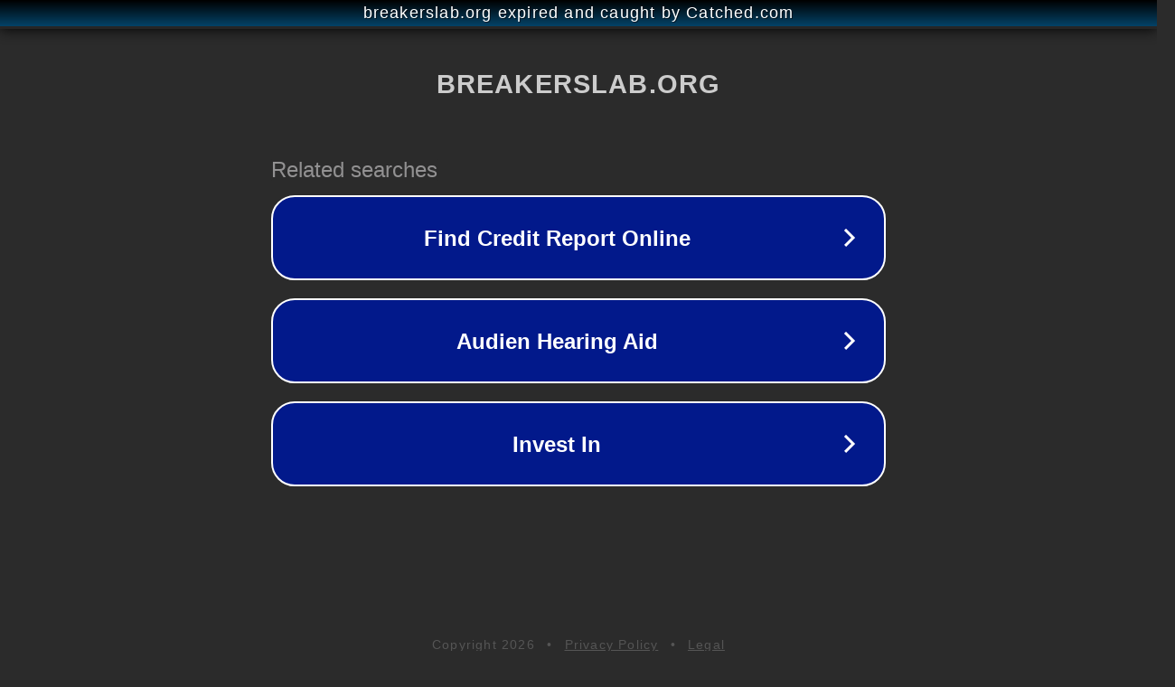

--- FILE ---
content_type: text/html; charset=utf-8
request_url: https://breakerslab.org/manfaat-daun-purwoceng/
body_size: 1078
content:
<!doctype html>
<html data-adblockkey="MFwwDQYJKoZIhvcNAQEBBQADSwAwSAJBANDrp2lz7AOmADaN8tA50LsWcjLFyQFcb/P2Txc58oYOeILb3vBw7J6f4pamkAQVSQuqYsKx3YzdUHCvbVZvFUsCAwEAAQ==_xf2vpTS1TafSCwMP5GFhgTkAq+cRnVKSa1DviVTXARtI59qhk7fPR/WYCj8jjTxS00d54ySLj4qt1BLZWKxGBA==" lang="en" style="background: #2B2B2B;">
<head>
    <meta charset="utf-8">
    <meta name="viewport" content="width=device-width, initial-scale=1">
    <link rel="icon" href="[data-uri]">
    <link rel="preconnect" href="https://www.google.com" crossorigin>
</head>
<body>
<div id="target" style="opacity: 0"></div>
<script>window.park = "[base64]";</script>
<script src="/bpWXXqozh.js"></script>
</body>
</html>
